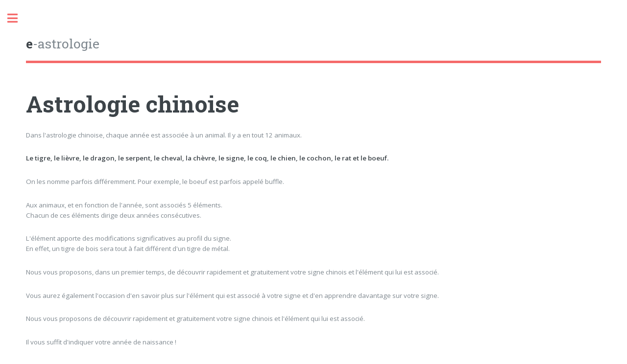

--- FILE ---
content_type: text/html; charset=UTF-8
request_url: https://e-astrologie.com/astrologie-chinoise/calcul.html
body_size: 3913
content:
<!DOCTYPE HTML>
<!--
	Editorial by HTML5 UP
	html5up.net | @ajlkn
	Free for personal and commercial use under the CCA 3.0 license (html5up.net/license)
-->
<html>
	<head>
		<title>L'astrologie chinoise, calcul de votre signe et de votre élément | e-astrologie.com</title>
		<meta name="description" content="L'astrologie chinoise, calcul de votre signe et de votre élément | e-astrologie.com" />
		
		<meta charset="utf-8" />
		<meta name="viewport" content="width=device-width, initial-scale=1, user-scalable=no" />
		<link rel="stylesheet" href="/assets/css/main.css?time=1769113702" />
		<style>
			.main strong{}
			dd{margin-bottom: 40px;}
			a{border-bottom: 0}
			h2:target {color:#f67878;}
		</style>
		<link rel="apple-touch-icon" sizes="57x57" href="/images/favicon/apple-icon-57x57.png">
		<link rel="apple-touch-icon" sizes="60x60" href="/images/favicon/apple-icon-60x60.png">
		<link rel="apple-touch-icon" sizes="72x72" href="/images/favicon/apple-icon-72x72.png">
		<link rel="apple-touch-icon" sizes="76x76" href="/images/favicon/apple-icon-76x76.png">
		<link rel="apple-touch-icon" sizes="114x114" href="/images/favicon/apple-icon-114x114.png">
		<link rel="apple-touch-icon" sizes="120x120" href="/images/favicon/apple-icon-120x120.png">
		<link rel="apple-touch-icon" sizes="144x144" href="/images/favicon/apple-icon-144x144.png">
		<link rel="apple-touch-icon" sizes="152x152" href="/images/favicon/apple-icon-152x152.png">
		<link rel="apple-touch-icon" sizes="180x180" href="/images/favicon/apple-icon-180x180.png">
		<link rel="icon" type="image/png" sizes="192x192"  href="/images/favicon/android-icon-192x192.png">
		<link rel="icon" type="image/png" sizes="32x32" href="/images/favicon/favicon-32x32.png">
		<link rel="icon" type="image/png" sizes="96x96" href="/images/favicon/favicon-96x96.png">
		<link rel="icon" type="image/png" sizes="16x16" href="/images/favicon/favicon-16x16.png">
		<link rel="manifest" href="/images/favicon/manifest.json">
		<meta name="msapplication-TileColor" content="#ffffff">
		<meta name="msapplication-TileImage" content="/images/favicon/ms-icon-144x144.png">
		<meta name="theme-color" content="#ffffff">
	</head>
	<body class="is-preload">

		<!-- Wrapper -->
			<div id="wrapper">

				<!-- Main -->
					<div id="main">
						<div class="inner">

							<!-- Header -->
								<header id="header">
									<a href="/" class="logo"><strong>e</strong>-astrologie</a>
									
																	</header>
								<section>
									<div id="centre">
	<h1>Astrologie chinoise</h1>
	<p>Dans l'astrologie chinoise, chaque année est associée à un animal. Il y a en tout 12 animaux.</p>
	<p><strong>Le tigre, le lièvre, le dragon, le serpent, le cheval, la chèvre, le signe, le coq, le chien, le cochon, le rat et le boeuf.</strong></p>
	<p>On les nomme parfois différemment. Pour exemple, le boeuf est parfois appelé buffle.</p>
	<p>Aux animaux, et en fonction de l'année, sont associés 5 éléments.<br/>Chacun de ces éléments dirige deux années consécutives.</p>
	<p>L'élément apporte des modifications significatives au profil du signe.<br/>En effet, un tigre de bois sera tout à fait différent d'un tigre de métal.</p>
	<p>Nous vous proposons, dans un premier temps, de découvrir rapidement et gratuitement votre signe chinois et l'élément qui lui est associé.</p>
	<p>Vous aurez également l'occasion d'en savoir plus sur l'élément qui est associé à votre signe et d'en apprendre davantage sur votre signe.</p>
	<p>Nous vous proposons de découvrir rapidement et gratuitement votre signe chinois et l'élément qui lui est associé.</p>
	<p>Il vous suffit d'indiquer votre année de naissance !</p>
	
	<p>
	      <form id="calcul-signe">
		      <div class="row gtr-uniform">
				<div class="col-4 col-12-xsmall">
					<input type="text" id="annee" value="" placeholder="Votre année de naissance">
				</div>
				<div class="col-4">
					<input type="submit" value="Voir mon signe chinois et mon élément" class="primary" />
				</div>
		      </div>
	      </form>
      </p>
      <h2 id='votre_signe' style="display:none"></h2>
	  <h2>Vous désirez en savoir plus sur votre signe?</h2>
<div class="row gtr-uniform">
  <div class="col-3 col-12-xsmall">
	  <h3>Tigre</h3>
	  <a href="/astrologie-chinoise/tigre.html"><img src="/images/astrologie-chinoise/tigre.png" alt="Tigre" style="width:100%" /></a>
  </div>
  <div class="col-3 col-12-xsmall">
	  <h3>Lièvre</h3>
	  <a href="/astrologie-chinoise/lievre.html"><img src="/images/astrologie-chinoise/lievre.png" alt="Lièvre" style="width:100%" /></a>
  </div>
  <div class="col-3 col-12-xsmall">
	  <h3>Dragon</h3>
	  <a href="/astrologie-chinoise/dragon.html"><img src="/images/astrologie-chinoise/dragon.png" alt="Dragon" style="width:100%"  /></a>
  </div>
  <div class="col-3 col-12-xsmall">
	  <h3>Serpent</h3>
	 <a href="/astrologie-chinoise/serpent.html"><img src="/images/astrologie-chinoise/serpent.png" alt="Serpent" style="width:100%" /></a>
  </div>
  
  <div class="col-3 col-12-xsmall">
	  <h3>Cheval</h3>
	  <a href="/astrologie-chinoise/cheval.html"><img src="/images/astrologie-chinoise/cheval.png" alt="Cheval" style="width:100%" /></a>
  </div>
  <div class="col-3 col-12-xsmall">
	  <h3>Chèvre</h3>
	  <a href="/astrologie-chinoise/chevre.html"><img src="/images/astrologie-chinoise/chevre.png" alt="Chèvre" style="width:100%" /></a>
  </div>
  <div class="col-3 col-12-xsmall">
	  <h3>Singe</h3>
	  <a href="/astrologie-chinoise/singe.html"><img src="/images/astrologie-chinoise/singe.png" alt="Singe" style="width:100%"  /></a>
  </div>
  <div class="col-3 col-12-xsmall">
	 <h3>Coq</h3>
	 <a href="/astrologie-chinoise/coq.html"><img src="/images/astrologie-chinoise/coq.png" alt="Coq" style="width:100%" /></a>
  </div>
  
  <div class="col-3 col-12-xsmall">
	  <h3>Chien</h3>
	  <a href="/astrologie-chinoise/chien.html"><img src="/images/astrologie-chinoise/chien.png" alt="Chien" style="width:100%" /></a>
  </div>
  <div class="col-3 col-12-xsmall">
	  <h3>Cochon</h3>
	  <a href="/astrologie-chinoise/cochon.html"><img src="/images/astrologie-chinoise/cochon.png" alt="Cochon" style="width:100%" /></a>
  </div>
  <div class="col-3 col-12-xsmall">
	  <h3>Rat</h3>
	  <a href="/astrologie-chinoise/rat.html"><img src="/images/astrologie-chinoise/rat.png" alt="Rat" style="width:100%"  /></a>
  </div>
  <div class="col-3 col-12-xsmall">
	  <h3>Boeuf</h3>
	 <a href="/astrologie-chinoise/boeuf.html"><img src="/images/astrologie-chinoise/boeuf.png" alt="Boeuf" style="width:100%" /></a>
  </div>
</div>
						      

</div>								</section>

						</div>
					</div>

				<!-- Sidebar -->
					<div id="sidebar">
						<div class="inner">
							<!-- Menu -->
								
									
									<nav id="menu">
	<header class="major">
		<h2>Menu</h2>
	</header>
	<ul>
        <li><span class="opener ">Tour d'horizon</span>
            <ul>
	            <li><a href="/tour-horizon/votre-signe.html" title="">Votre signe</a></li>
                <li><a href="/tour-horizon/generalites.html" title="">Généralités</a></li>
                <li><a href="/tour-horizon/symboles.html" title="">Symboles</a></li>
                <li><a href="/tour-horizon/planetes.html" title="">Planètes</a></li>
                <li><a href="/tour-horizon/ascendant.html" title="">Ascendant</a></li>
                <li><a href="/tour-horizon/maisons.html" title="">Maisons</a></li>
                <li><a href="/tour-horizon/decans.html" title="">Décans</a></li>
                <li><a href="/tour-horizon/lexique.html" title="">Lexique</a></li>
            </ul>
        </li>
        <li><span class="opener ">Amour</span>
            <ul>
	            <li><a href="/amour/compatibilite.html" title="">Etes-vous compatible ?</a></li>
	            <li><a href="/amour/profil-amoureux.html" title="">Profil amoureux</a></li>
                <li><a href="/amour/astro-sexe.html" title="">Astro-Sexe</a></li>
            </ul>
        </li>
        <li><span class="opener ">Profils Astrologique</span>
            <ul>
	            <li><a href="/profil/astro-portrait.html" title="">Astro-Portrait</a></li>
	            <li><a href="/profil/astro-bebe.html" title="">Astro-Bébé</a></li>
                <li><a href="/profil/astro-prenoms.html" title="">Astro-Prénoms</a></li>
            </ul>
        </li>
        <li><span class="opener active">Astrologie chinoise</span>
            <ul>
	            <li><a href="/astrologie-chinoise/calcul.html" title="">Calcul</a></li>
	            <li><a href="/astrologie-chinoise/signes.html" title="">Les signes</a></li>
	            <li><a href="/astrologie-chinoise/elements.html" title="">Les éléments</a></li>
                
            </ul>
        </li>
        <li><a href="astrologie-egyptienne.html" class="">Astrologie égyptienne</a></li>
        <li><a href="astrologie-hindoue.html" class="">Astrologie hindoue</a></li>
        <li><a href="astrologie-celte.html" class="">Astrologie celte</a></li>


    		
	</ul>
</nav>


<!-- Section -->
<section>
	<header class="major">
		<h2>Voyance gratuite</h2>
	</header>
    <p>Bénéficiez d'une consultation de voyance gratuite par téléphone avec des voyants de notre cabinet de voyance en ligne. Astrologue, numérologue, médiums.</p>
    <p style="text-align: center"><a href="https://zenvoyance.net/voyance-audiotel.html"><span class="image fit"><img src="/audiotel/0892422019_410.png" alt="voyance sans CB au 0892063843" ></a></p>
</section>
<!-- Section -->
<section>
	<header class="major">
		<h2>La voyance privée</h2>
	</header>
    <p style="text-align: center"><a href="tel:0033497245248"><strong style="font-size: 200%;">04 97 24 52 48</strong></a><br/><small>15 € les 10 premières minutes, + coût la minute supplémentaire en fonction du voyant sélectionné. </small></p>
    <p>Vos échanges avec nos professionnels de la voyance sont totalement sécurisés et confidentiels. <a href="https://zenvoyance.net/voyance-privee.html">La consultation se déroule uniquement en privé</a> et aucune personne d'autre que votre voyant peut vous écouter.</p>
</section>
<!-- Section -->
<section>
	<header class="major">
		<h2>La voyance par SMS</h2>
	</header>
    <p>La voyance par SMS est le meilleur moyen de consulter un voyant n'importe quand et en toute discrétion. Envoyez simplement</p>
    <p style="text-align: center"><strong style="font-size: 200%;">PERSO au 71700</strong><img src="/images/sms_icon1.png" alt="voyance sms" width="9" height="9" style="vertical-align: top;"/><br/><a href="https://zenvoyance.net/voyance-par-sms.html"><img src="/images/sms_icon2.png" alt="sms_icon2" width="46" height="13" /></a>(0.99 EURO par SMS + coût d'un SMS).</p>
    <p>Posez toutes vos questions par SMS et recevez votre réponse détaillée par SMS directement sur votre mobile ! Simple, rapide et efficace la consultation de voyance par SMS fera votre bonheur pour une consultation en toutes intimités sans carte bancaire et sans attente.</p>
    <p><img src="/images/sms_icon2.png" alt="sms_icon2" width="46" height="13" /><small>Répondre STOP pour ne plus recevoir de SMS du service - Répondre CONTACT pour recevoir les coordonnées de l'éditeur du service.</small></p>
</section>
							
								


							<!-- Footer -->
								<footer id="footer">
									<p class="copyright">&copy; <a href="https://zenvoyance.net">ZenVoyance</a></p>
								</footer>

						</div>
					</div>

			</div>

		<!-- Scripts -->
			<script src="/assets/js/jquery.min.js"></script>
			<script src="/assets/js/browser.min.js"></script>
			<script src="/assets/js/breakpoints.min.js"></script>
			<script src="/assets/js/util.js"></script>
			<script src="/assets/js/main.js"></script>
			<script>
$( "#calcul-signe" ).submit(function( event ) {
	event.preventDefault();
	var ddn=$('#annee').val();

	var start = 1900;
	x = (start - ddn) % 12

	if (x == 0 || x == 0) {value = "Rat";}
	if (x == 1 || x == -1) {value = "Boeuf/Buffle";}
	if (x == 2 || x == -2) {value = "Tigre";}
	if (x == 3 || x == -3)  {value = "Lièvre";}
	if (x == 4 || x == -4)  {value ="Dragon";}
	if (x == 5 || x == -5)  {value = "Serpent";}
	if (x == 6 || x == -6)  {value = "Cheval";}
	if (x == 7 || x == -7)  {value = "Chèvre";}
	if (x == 8 || x == -8)  {value = "Singe";}
	if (x == 9 || x == -9)  {value = "Coq";}
	if (x == 10 || x == -10)  {value = "Chien";}
	if (x == 11 || x == -11)  {value = "Cochon/sanglier";}
	
	x = (ddn - start) % 10

	if (x == 0 || x == 1) {element = "Métal";}
	if (x == 2 || x == 3) {element = "Eau";}
	if (x == 4 || x == 5) {element = "Bois";}
	if (x == 6 || x == 7) {element = "Feu";}
	if (x == 8 || x == 9) {element = "Terre";}
		  
  $('#votre_signe').append("votre signe est : "+value+" et votre élément est : "+element).show();
  
});
</script>			<!-- Matomo -->
			<script type="text/javascript">
			  var _paq = _paq || [];
			  /* tracker methods like "setCustomDimension" should be called before "trackPageView" */
			  _paq.push(['trackPageView']);
			  _paq.push(['enableLinkTracking']);
			  (function() {
			    var u="//jcb.so/piwik/";
			    _paq.push(['setTrackerUrl', u+'piwik.php']);
			    _paq.push(['setSiteId', '88']);
			    var d=document, g=d.createElement('script'), s=d.getElementsByTagName('script')[0];
			    g.type='text/javascript'; g.async=true; g.defer=true; g.src=u+'piwik.js'; s.parentNode.insertBefore(g,s);
			  })();
			</script>
			<!-- End Matomo Code -->
	</body>
</html>